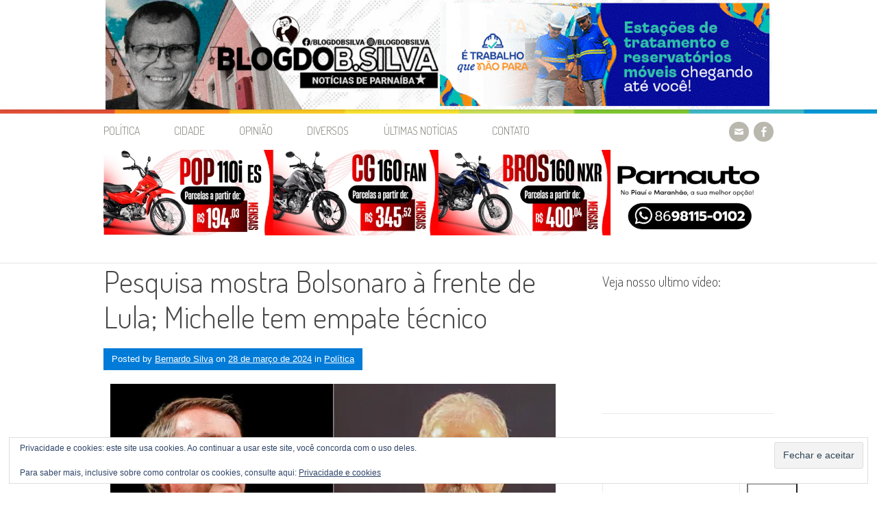

--- FILE ---
content_type: text/html; charset=utf-8
request_url: https://accounts.google.com/o/oauth2/postmessageRelay?parent=https%3A%2F%2Fblogdobsilva.com.br&jsh=m%3B%2F_%2Fscs%2Fabc-static%2F_%2Fjs%2Fk%3Dgapi.lb.en.2kN9-TZiXrM.O%2Fd%3D1%2Frs%3DAHpOoo_B4hu0FeWRuWHfxnZ3V0WubwN7Qw%2Fm%3D__features__
body_size: 162
content:
<!DOCTYPE html><html><head><title></title><meta http-equiv="content-type" content="text/html; charset=utf-8"><meta http-equiv="X-UA-Compatible" content="IE=edge"><meta name="viewport" content="width=device-width, initial-scale=1, minimum-scale=1, maximum-scale=1, user-scalable=0"><script src='https://ssl.gstatic.com/accounts/o/2580342461-postmessagerelay.js' nonce="KEtDcO2Oozjqo1Cv8L0S3g"></script></head><body><script type="text/javascript" src="https://apis.google.com/js/rpc:shindig_random.js?onload=init" nonce="KEtDcO2Oozjqo1Cv8L0S3g"></script></body></html>

--- FILE ---
content_type: text/css
request_url: https://blogdobsilva.com.br/wp-content/themes/patuspatus/style.css?ver=6.9
body_size: 23279
content:
/*
Theme Name: Patus
Theme URI: http://www.famethemes.com/themes/patus
Author: FameThemes
Author URI: http://www.famethemes.com
Description: Patus is a Personal Blogging Theme for WordPress and an effortlessly tool for publishers of all kind, cherished for its flexibility, clean layouts and speed. Its totally responsive so it adapts to your style as well as the device it's viewed on.
Version: 1.0.9
License: GNU General Public License v2 or later
License URI: http://www.gnu.org/licenses/gpl-2.0.html
Text Domain: patus
Tags:two-columns, left-sidebar, right-sidebar, custom-background, custom-colors, custom-header, custom-menu, editor-style, featured-image-header, featured-images, flexible-header, full-width-template, rtl-language-support, sticky-post, theme-options, threaded-comments, translation-ready
*/
/*--------------------------------------------------------------
>>> TABLE OF CONTENTS:
----------------------------------------------------------------
1.0 Reset
2.0 Document
3.0 Layout
4.0 Elements
5.0 Posts
6.0 Widgets
7.0 Supports

--------------------------------------------------------------*/
/*--------------------------------------------------------------
1.0 Reset
--------------------------------------------------------------*/
html, body, div, span, applet, object, iframe, h1, h2, h3, #calendar_wrap caption, h4, h5, h6, p, blockquote, pre, a, abbr, acronym, address, big, cite, code, del, dfn, em, img, ins, kbd, q, s, samp, small, strike, strong, sub, sup, tt, var, b, u, i, center, dl, dt, dd, ol, ul, li, fieldset, form, label, legend, table, caption, tbody, tfoot, thead, tr, th, td, article, aside, canvas, details, embed, figure, figcaption, footer, header, hgroup, menu, nav, output, ruby, section, summary, time, mark, audio, video {
  margin: 0;
  padding: 0;
  border: 0;
  font-size: 100%;
  vertical-align: baseline;
}

body {
  line-height: 1;
}

ol,
ul {
  list-style: none;
}

blockquote,
q {
  quotes: none;
}

blockquote:before,
blockquote:after {
  content: '';
  content: none;
}

table {
  border-collapse: separate;
  border-spacing: 0;
}

html {
  -ms-text-size-adjust: 100%;
  -webkit-text-size-adjust: 100%;
}

article,
aside,
details,
figcaption,
figure,
footer,
header,
hgroup,
main,
nav,
section,
summary {
  display: block;
}

a:focus {
  outline: none;
}

a:active,
a:hover {
  outline: 0;
}

a img {
  border: 0;
}

audio,
canvas,
progress,
video {
  display: inline-block;
  vertical-align: baseline;
}

audio:not([controls]) {
  display: none;
  height: 0;
}

[hidden],
template {
  display: none;
}

abbr[title] {
  border-bottom: 1px dotted;
}

b,
strong {
  font-weight: bold;
}

dfn {
  font-style: italic;
}

small {
  font-size: 80%;
}

sub,
sup {
  font-size: 75%;
  height: 0;
  line-height: 0;
  position: relative;
  vertical-align: baseline;
}

sup {
  bottom: 1ex;
}

sub {
  top: .5ex;
}

img {
  border: 0;
  -ms-interpolation-mode: bicubic;
}

pre {
  overflow: auto;
}

button,
input,
optgroup,
select,
textarea {
  color: inherit;
  font: inherit;
  margin: 0;
}

button {
  overflow: visible;
}

button,
select {
  text-transform: none;
}

button,
html input[type="button"],
input[type="reset"],
input[type="submit"] {
  -webkit-appearance: button;
  cursor: pointer;
}

input[type="search"] {
  -webkit-appearance: textfield;
  -webkit-box-sizing: content-box;
  -moz-box-sizing: content-box;
  box-sizing: content-box;
}

input[type="search"]::-webkit-search-cancel-button,
input[type="search"]::-webkit-search-decoration {
  -webkit-appearance: none;
}

button[disabled],
html input[disabled] {
  cursor: default;
}

button::-moz-focus-inner,
input::-moz-focus-inner {
  border: 0;
  padding: 0;
}

button,
input {
  line-height: normal;
  *overflow: visible;
}

input[type="checkbox"],
input[type="radio"] {
  padding: 0;
}

*,
*:before,
*:after {
  -webkit-box-sizing: border-box;
  -moz-box-sizing: border-box;
  box-sizing: border-box;
}

legend {
  border: 0;
  padding: 0;
}

textarea {
  overflow: auto;
}

optgroup {
  font-weight: bold;
}

table {
  border-collapse: collapse;
  border-spacing: 0;
}

td,
th {
  padding: 0;
}

.clearfix:after {
  content: ".";
  display: block;
  height: 0;
  clear: both;
  visibility: hidden;
}

.clearfix {
  display: inline-block;
}

.clearfix {
  display: block;
}

.clear, .container,
.site-content, .post-navigation, .image-navigation .nav-links, .gallery {
  zoom: 1;
}
.clear:before, .container:before,
.site-content:before, .post-navigation:before, .image-navigation .nav-links:before, .gallery:before, .clear:after, .container:after,
.site-content:after, .post-navigation:after, .image-navigation .nav-links:after, .gallery:after {
  display: table;
  content: "";
}
.clear:after, .container:after,
.site-content:after, .post-navigation:after, .image-navigation .nav-links:after, .gallery:after {
  clear: both;
}

.break, h1,
h2,
h3,
#calendar_wrap caption,
h4,
h5,
h6, p, ul, ol, dl, blockquote, pre {
  word-break: break-word;
  word-wrap: break-word;
}

.none {
  display: none;
}

/*--------------------------------------------------------------
2.0 Document Setup
--------------------------------------------------------------*/
/*------------------------------
	2.1 Typography
------------------------------*/
html {
  font-size: 62.5%;
}

body, button, input, select, textarea {
  font-family: "Helvetica Neue", Helvetica, Arial, sans-serif;
  font-size: 13px;
  font-size: 1.3rem;
  line-height: 1.6;
  color: #474747;
  background: #FFFFFF;
}

pre,
code,
input,
textarea {
  font: inherit;
}

::-moz-selection {
  background: #000000;
  color: #FFFFFF;
}

::selection {
  background: #000000;
  color: #FFFFFF;
}

/* Genericons */
@font-face {
  font-family: 'Genericons';
  src: url("assets/fonts/Genericons.eot");
}
@font-face {
  font-family: 'Genericons';
  src: url([data-uri]) format("woff"), url("assets/fonts/Genericons.ttf") format("truetype"), url("assets/fonts/Genericons.svg#genericonsregular") format("svg");
  font-weight: normal;
  font-style: normal;
}
@media screen and (-webkit-min-device-pixel-ratio: 0) {
  @font-face {
    font-family: "Genericons";
    src: url("assets/fonts/Genericons.svg#Genericons") format("svg");
  }
}
.genericon {
  font-size: 16px;
  vertical-align: top;
  text-align: center;
  -moz-transition: color .1s ease-in 0;
  -webkit-transition: color .1s ease-in 0;
  display: inline-block;
  font-family: "Genericons";
  font-style: normal;
  font-weight: normal;
  font-variant: normal;
  line-height: 1;
  text-decoration: inherit;
  text-transform: none;
  -moz-osx-font-smoothing: grayscale;
  -webkit-font-smoothing: antialiased;
  speak: none;
}

.genericon-404:before {
  content: "\f423";
}

.genericon-activity:before {
  content: "\f508";
}

.genericon-anchor:before {
  content: "\f509";
}

.genericon-aside:before {
  content: "\f101";
}

.genericon-attachment:before {
  content: "\f416";
}

.genericon-audio:before {
  content: "\f109";
}

.genericon-bold:before {
  content: "\f471";
}

.genericon-book:before {
  content: "\f444";
}

.genericon-bug:before {
  content: "\f50a";
}

.genericon-cart:before {
  content: "\f447";
}

.genericon-category:before {
  content: "\f301";
}

.genericon-chat:before {
  content: "\f108";
}

.genericon-checkmark:before {
  content: "\f418";
}

.genericon-close:before {
  content: "\f405";
}

.genericon-close-alt:before {
  content: "\f406";
}

.genericon-cloud:before {
  content: "\f426";
}

.genericon-cloud-download:before {
  content: "\f440";
}

.genericon-cloud-upload:before {
  content: "\f441";
}

.genericon-code:before {
  content: "\f462";
}

.genericon-codepen:before {
  content: "\f216";
}

.genericon-cog:before {
  content: "\f445";
}

.genericon-collapse:before {
  content: "\f432";
}

.genericon-comment:before {
  content: "\f300";
}

.genericon-day:before {
  content: "\f305";
}

.genericon-digg:before {
  content: "\f221";
}

.genericon-document:before {
  content: "\f443";
}

.genericon-dot:before {
  content: "\f428";
}

.genericon-downarrow:before {
  content: "\f502";
}

.genericon-download:before {
  content: "\f50b";
}

.genericon-draggable:before {
  content: "\f436";
}

.genericon-dribbble:before {
  content: "\f201";
}

.genericon-dropbox:before {
  content: "\f225";
}

.genericon-dropdown:before {
  content: "\f433";
}

.genericon-dropdown-left:before {
  content: "\f434";
}

.genericon-edit:before {
  content: "\f411";
}

.genericon-ellipsis:before {
  content: "\f476";
}

.genericon-expand:before {
  content: "\f431";
}

.genericon-external:before {
  content: "\f442";
}

.genericon-facebook:before {
  content: "\f203";
}

.genericon-facebook-alt:before {
  content: "\f204";
}

.genericon-fastforward:before {
  content: "\f458";
}

.genericon-feed:before {
  content: "\f413";
}

.genericon-flag:before {
  content: "\f468";
}

.genericon-flickr:before {
  content: "\f211";
}

.genericon-foursquare:before {
  content: "\f226";
}

.genericon-fullscreen:before {
  content: "\f474";
}

.genericon-gallery:before {
  content: "\f103";
}

.genericon-github:before {
  content: "\f200";
}

.genericon-googleplus:before {
  content: "\f206";
}

.genericon-googleplus-alt:before {
  content: "\f218";
}

.genericon-handset:before {
  content: "\f50c";
}

.genericon-heart:before {
  content: "\f461";
}

.genericon-help:before {
  content: "\f457";
}

.genericon-hide:before {
  content: "\f404";
}

.genericon-hierarchy:before {
  content: "\f505";
}

.genericon-home:before {
  content: "\f409";
}

.genericon-image:before {
  content: "\f102";
}

.genericon-info:before {
  content: "\f455";
}

.genericon-instagram:before {
  content: "\f215";
}

.genericon-italic:before {
  content: "\f472";
}

.genericon-key:before {
  content: "\f427";
}

.genericon-leftarrow:before {
  content: "\f503";
}

.genericon-link:before {
  content: "\f107";
}

.genericon-linkedin:before {
  content: "\f207";
}

.genericon-linkedin-alt:before {
  content: "\f208";
}

.genericon-location:before {
  content: "\f417";
}

.genericon-lock:before {
  content: "\f470";
}

.genericon-mail:before {
  content: "\f410";
}

.genericon-maximize:before {
  content: "\f422";
}

.genericon-menu:before {
  content: "\f419";
}

.genericon-microphone:before {
  content: "\f50d";
}

.genericon-minimize:before {
  content: "\f421";
}

.genericon-minus:before {
  content: "\f50e";
}

.genericon-month:before {
  content: "\f307";
}

.genericon-move:before {
  content: "\f50f";
}

.genericon-next:before {
  content: "\f429";
}

.genericon-notice:before {
  content: "\f456";
}

.genericon-paintbrush:before {
  content: "\f506";
}

.genericon-path:before {
  content: "\f219";
}

.genericon-pause:before {
  content: "\f448";
}

.genericon-phone:before {
  content: "\f437";
}

.genericon-picture:before {
  content: "\f473";
}

.genericon-pinned:before {
  content: "\f308";
}

.genericon-pinterest:before {
  content: "\f209";
}

.genericon-pinterest-alt:before {
  content: "\f210";
}

.genericon-play:before {
  content: "\f452";
}

.genericon-plugin:before {
  content: "\f439";
}

.genericon-plus:before {
  content: "\f510";
}

.genericon-pocket:before {
  content: "\f224";
}

.genericon-polldaddy:before {
  content: "\f217";
}

.genericon-portfolio:before {
  content: "\f460";
}

.genericon-previous:before {
  content: "\f430";
}

.genericon-print:before {
  content: "\f469";
}

.genericon-quote:before {
  content: "\f106";
}

.genericon-rating-empty:before {
  content: "\f511";
}

.genericon-rating-full:before {
  content: "\f512";
}

.genericon-rating-half:before {
  content: "\f513";
}

.genericon-reddit:before {
  content: "\f222";
}

.genericon-refresh:before {
  content: "\f420";
}

.genericon-reply:before {
  content: "\f412";
}

.genericon-reply-alt:before {
  content: "\f466";
}

.genericon-reply-single:before {
  content: "\f467";
}

.genericon-rewind:before {
  content: "\f459";
}

.genericon-rightarrow:before {
  content: "\f501";
}

.genericon-search:before {
  content: "\f400";
}

.genericon-send-to-phone:before {
  content: "\f438";
}

.genericon-send-to-tablet:before {
  content: "\f454";
}

.genericon-share:before {
  content: "\f415";
}

.genericon-show:before {
  content: "\f403";
}

.genericon-shuffle:before {
  content: "\f514";
}

.genericon-sitemap:before {
  content: "\f507";
}

.genericon-skip-ahead:before {
  content: "\f451";
}

.genericon-skip-back:before {
  content: "\f450";
}

.genericon-skype:before {
  content: "\f220";
}

.genericon-spam:before {
  content: "\f424";
}

.genericon-spotify:before {
  content: "\f515";
}

.genericon-standard:before {
  content: "\f100";
}

.genericon-star:before {
  content: "\f408";
}

.genericon-status:before {
  content: "\f105";
}

.genericon-stop:before {
  content: "\f449";
}

.genericon-stumbleupon:before {
  content: "\f223";
}

.genericon-subscribe:before {
  content: "\f463";
}

.genericon-subscribed:before {
  content: "\f465";
}

.genericon-summary:before {
  content: "\f425";
}

.genericon-tablet:before {
  content: "\f453";
}

.genericon-tag:before {
  content: "\f302";
}

.genericon-time:before {
  content: "\f303";
}

.genericon-top:before {
  content: "\f435";
}

.genericon-trash:before {
  content: "\f407";
}

.genericon-tumblr:before {
  content: "\f214";
}

.genericon-twitch:before {
  content: "\f516";
}

.genericon-twitter:before {
  content: "\f202";
}

.genericon-unapprove:before {
  content: "\f446";
}

.genericon-unsubscribe:before {
  content: "\f464";
}

.genericon-unzoom:before {
  content: "\f401";
}

.genericon-uparrow:before {
  content: "\f500";
}

.genericon-user:before {
  content: "\f304";
}

.genericon-video:before {
  content: "\f104";
}

.genericon-videocamera:before {
  content: "\f517";
}

.genericon-vimeo:before {
  content: "\f212";
}

.genericon-warning:before {
  content: "\f414";
}

.genericon-website:before {
  content: "\f475";
}

.genericon-week:before {
  content: "\f306";
}

.genericon-wordpress:before {
  content: "\f205";
}

.genericon-xpost:before {
  content: "\f504";
}

.genericon-youtube:before {
  content: "\f213";
}

.genericon-zoom:before {
  content: "\f402";
}

/*------------------------------
	2.2 Links
------------------------------*/
a {
  color: #41b7d8;
  text-decoration: underline;
}
a:hover {
  text-decoration: none;
}

/*------------------------------
	2.3 Heading
------------------------------*/
h1,
h2,
h3,
#calendar_wrap caption,
h4,
h5,
h6 {
  clear: both;
  font-family: "Dosis", Helvetica, Arial, sans-serif;
  font-weight: normal;
  margin: 10px 0;
  margin:  1rem 0;
}
h1 a,
h2 a,
h3 a,
#calendar_wrap caption a,
h4 a,
h5 a,
h6 a {
  color: #222222;
  text-decoration: none;
}

h1 {
  line-height: 1.2;
  font-size: 30px;
  font-size: 3rem;
}
@media screen and (min-width: 790px) {
  h1 {
    font-size: 35px;
    font-size: 3.5rem;
  }
}

h2 {
  font-size: 22px;
  font-size: 2.2rem;
}
@media screen and (min-width: 790px) {
  h2 {
    font-size: 25px;
    font-size: 2.5rem;
  }
}

h3, #calendar_wrap caption {
  font-size: 18px;
  font-size: 1.8rem;
}

h4 {
  font-weight: normal;
  font-size: 18px;
  font-size: 1.8rem;
}

h5 {
  text-transform: uppercase;
  letter-spacing: 1px;
  letter-spacing: 0.1rem;
  font-size: 15px;
  font-size: 1.5rem;
}

h6 {
  font-weight: normal;
  text-transform: uppercase;
  letter-spacing: 2px;
  letter-spacing: 0.2rem;
  font-size: 13px;
  font-size: 1.3rem;
}

/*------------------------------
	2.4 Base
------------------------------*/
ul, ol, dl, p, details, address, .vcard, figure, pre, fieldset, table, dt, dd, hr {
  margin-bottom: 20px;
  margin-bottom: 2rem;
}

/*------------------------------
	2.5 Content
------------------------------*/
img {
  height: auto;
  max-width: 100%;
  vertical-align: middle;
}

b,
strong {
  font-weight: bold;
}

blockquote {
  clear: both;
  margin: 20px 0;
  margin:  2rem 0;
}
blockquote p {
  font-style: italic;
}
blockquote cite {
  font-style: normal;
  margin-bottom: 20px;
  margin-bottom: 2rem;
  font-size: 13px;
  font-size: 1.3rem;
}

dfn,
cite,
em,
i {
  font-style: italic;
}

figure {
  margin: 0;
}

address {
  margin: 20px 0;
  margin:  2rem 0;
}

hr {
  border: 0;
  border-top: 1px solid #eaeaea;
  height: 1px;
  margin-bottom: 20px;
  margin-bottom: 2rem;
}

tt,
kbd,
pre,
code,
samp,
var {
  font-family: Monaco, Consolas, "Andale Mono", "DejaVu Sans Mono", monospace;
  background-color: #eaeaea;
  padding: 5px 7px;
  padding:  0.5rem 0.7rem;
  -webkit-border-radius: 2px;
  -moz-border-radius: 2px;
  border-radius: 2px;
}

pre {
  overflow: auto;
  white-space: pre-wrap;
  max-width: 100%;
  line-height: 1.7;
  margin: 20px 0;
  margin:  2rem 0;
  padding: 20px;
  padding: 2rem;
}

details summary {
  font-weight: bold;
  margin-bottom: 20px;
  margin-bottom: 2rem;
}
details :focus {
  outline: none;
}

abbr,
acronym,
dfn {
  cursor: help;
  font-size: .95em;
  text-transform: uppercase;
  border-bottom: 1px dotted #eaeaea;
  letter-spacing: 1px;
  letter-spacing: 0.1rem;
}

mark {
  background-color: #fff9c0;
  text-decoration: none;
}

small {
  font-size: 75%;
}

big {
  font-size: 125%;
}

ul, ol {
  padding-left: 20px;
  padding-left: 2rem;
}

ul {
  list-style: disc;
}

ol {
  list-style: decimal;
}

ul li, ol li {
  margin: 8px 0;
  margin:  0.8rem 0;
}

dt {
  font-weight: bold;
}

dd {
  margin: 0 20px 20px;
}

/*------------------------------
	2.6 Table
------------------------------*/
table {
  width: 100%;
  margin-bottom: 20px;
  margin-bottom: 2rem;
  border: 1px solid #eaeaea;
  border-collapse: collapse;
  border-spacing: 0;
}

table > thead > tr > th,
table > tbody > tr > th,
table > tfoot > tr > th,
table > thead > tr > td,
table > tbody > tr > td,
table > tfoot > tr > td {
  border: 1px solid #eaeaea;
  line-height: 1.42857;
  padding: 5px;
  padding: 0.5rem;
  vertical-align: middle;
  text-align: center;
}

table > thead > tr > th, table > thead > tr > td {
  border-bottom-width: 2px;
}

/*------------------------------
	2.7 Form
------------------------------*/
fieldset {
  padding: 20px;
  padding: 2rem;
  border: 1px solid #eaeaea;
}

input[type="reset"], input[type="submit"], input[type="submit"] {
  cursor: pointer;
  border: none;
  padding: 10px 20px;
  padding:  1rem 2rem;
  -webkit-border-radius: 2px;
  -moz-border-radius: 2px;
  border-radius: 2px;
  background: #41b7d8;
  color: #FFFFFF;
}
input[type="reset"]:hover, input[type="submit"]:hover, input[type="submit"]:hover {
  background: #f55d2d;
}

input[type="button"]:hover, input[type="button"]:focus, input[type="reset"]:hover,
input[type="reset"]:focus, input[type="submit"]:hover, input[type="submit"]:focus,
button:hover, button:focus {
  cursor: pointer;
}

textarea {
  resize: vertical;
}

select {
  max-width: 100%;
  overflow: auto;
  vertical-align: top;
  outline: none;
  border: 1px solid #eaeaea;
  padding: 10px;
  padding: 1rem;
}

textarea,
input[type="date"],
input[type="datetime"],
input[type="datetime-local"],
input[type="email"],
input[type="month"],
input[type="number"],
input[type="password"],
input[type="search"],
input[type="tel"],
input[type="text"],
input[type="time"],
input[type="url"],
input[type="week"] {
  max-width: 100%;
  background-color: #FFFFFF;
  border: 1px solid #eaeaea;
  -webkit-appearance: none;
  padding: 10px 15.3846153846px;
  padding:  1rem 1.5384615385rem;
  -webkit-border-radius: 2px;
  -moz-border-radius: 2px;
  border-radius: 2px;
}
textarea:focus,
input[type="date"]:focus,
input[type="datetime"]:focus,
input[type="datetime-local"]:focus,
input[type="email"]:focus,
input[type="month"]:focus,
input[type="number"]:focus,
input[type="password"]:focus,
input[type="search"]:focus,
input[type="tel"]:focus,
input[type="text"]:focus,
input[type="time"]:focus,
input[type="url"]:focus,
input[type="week"]:focus {
  outline: none;
}

button::-moz-focus-inner {
  border: 0;
  padding: 0;
}

input[type="radio"], input[type="checkbox"] {
  margin: 0 10px;
  margin:  0 1rem;
}

input, textarea, input[type="submit"]:focus {
  outline: 0 none;
}

/*------------------------------
	2.8 Accessibility
------------------------------*/
/* Text meant only for screen readers */
.screen-reader-text {
  clip: rect(1px, 1px, 1px, 1px);
  position: absolute !important;
}

.screen-reader-text:hover,
.screen-reader-text:active,
.screen-reader-text:focus {
  background-color: #999999;
  -webkit-border-radius: 3px;
  -moz-border-radius: 3px;
  border-radius: 3px;
  clip: auto !important;
  color: #41b7d8;
  display: block;
  height: auto;
  left: 5px;
  line-height: normal;
  padding: 1.7em;
  padding: 17px;
  padding: 1.7rem;
  text-decoration: none;
  top: 5px;
  width: auto;
  z-index: 100000;
  /* Above WP toolbar */
}

/*--------------------------------------------------------------
3.0 Layout
--------------------------------------------------------------*/
.container,
.site-content {
  max-width: 1018px;
  margin: 0 auto;
  padding: 0px 20px;
  padding:  0px 2rem;
}

.site-content {
  padding-bottom: 40px;
  padding-bottom: 4rem;
}

#primary {
  margin-bottom: 40px;
  padding-bottom: 40px;
  border-bottom: 1px solid #eaeaea;
}

@media screen and (min-width: 790px) {
  #primary {
    margin-bottom: 0;
    padding-bottom: 0px;
    border-bottom: none;
  }
}
@media screen and (min-width: 790px) {
  .has-sidebar #primary {
    float: left;
    width: 68.5071574642%;
  }

  .has-sidebar #secondary {
    float: right;
    width: 25.5623721881%;
  }

  .left-sidebar #primary {
    float: right;
  }

  .left-sidebar #secondary {
    float: left;
  }
}
#secondary .widget {
  width: 100%;
}

@media screen and (min-width: 500px) {
  #secondary .widget {
    width: 46.9325153374%;
    float: left;
    margin-right: 6.1349693252%;
  }

  #secondary .widget:nth-child(2n+0) {
    clear: right;
    margin-right: 0px;
  }
}
@media screen and (min-width: 790px) {
  #secondary .widget {
    width: 100%;
  }
}
/*--------------------------------------------------------------
4.0 Elements
--------------------------------------------------------------*/
/*------------------------------
	4.1 Header
------------------------------*/
.site-header {
  margin-bottom: 40px;
  margin-bottom: 4rem;
}

.site-branding {
  padding: 20px 0;
  padding:  2rem 0;
}

#title-are {
  margin: 0 0 40px;
  margin:  0 0 4rem;
}

.site-branding .site-title {
  font-size: 37px;
  font-size: 3.7rem;
  margin: 0px;
  line-height: 1.15;
  margin-top: -3px;
}

.site-branding .site-title a {
  font-family: "Dosis", Helvetica, Arial, sans-serif;
  color: #000;
  text-decoration: none;
}

.site-description {
  text-transform: uppercase;
  margin: 5px 0 0;
  margin:  0.5rem 0 0;
  font-size: 12px;
  font-size: 1.2rem;
  letter-spacing: 1px;
}

/* Navigation
------------------------------*/
@media screen and (min-width: 790px) {
  .menu-toggle {
    display: none;
  }
}
.menu-toggle {
  padding: 16px 0;
  padding:  1.6rem 0;
  font-size: 14px;
  font-size: 1.4rem;
  margin: 0px;
  margin: 0rem;
  margin-top: 1px;
  cursor: pointer;
  width: 100%;
  border: none;
  text-align: left;
  line-height: 1;
    outline: none;
}
.menu-toggle span {
  font-size: 22px;
}

#site-navigation.main-navigation.toggled .menu-toggle span {
  color: #f55d2d;
}

#site-navigation.main-navigation.toggled .genericon-menu:before {
    content: '\f406';
    bottom: -2px;
}
#site-navigation.main-navigation.toggled {
  box-shadow: 0 2px 3px rgba(0, 0, 0, 0.12);
}
#site-navigation.main-navigation.toggled .menu, #site-navigation.main-navigation.toggled .nav-menu {
  box-shadow: 0 2px 5px rgba(0, 0, 0, 0.12);
  display: block;
  position: absolute;
  top: 62px;
  left: 0px;
  width: 100%;
  background: #FFFFFF;
  padding-left: 20px;
  padding-left: 2rem;
  padding-bottom: 20px;
  padding-bottom: 2rem;
}
#site-navigation.main-navigation.toggled .menu a, #site-navigation.main-navigation.toggled .nav-menu a {
  padding: 9px 0;
  padding:  0.9rem 0;
}
#site-navigation.main-navigation.toggled .menu ul, #site-navigation.main-navigation.toggled .nav-menu ul {
  border: none;
}

#site-navigation {
  background: url("assets/images/line_colored.png") repeat-x top left;
  padding-top: 5px;
  border-bottom: 1px solid #e2e2e2;
}
#site-navigation .menu, #site-navigation .nav-menu {
  display: none;
  margin: 0;
  padding: 0;
}
@media screen and (min-width: 790px) {
  #site-navigation .menu, #site-navigation .nav-menu {
    display: inline;
  }
}
#site-navigation .menu ul, #site-navigation .nav-menu ul {
  margin-left: 0px;
}
#site-navigation .menu ul ul, #site-navigation .nav-menu ul ul {
  margin-top: -1px;
}
#site-navigation .menu ul.sub-menu li a, #site-navigation .menu ul.sub-menu ul li a,
#site-navigation .menu ul.children li a, #site-navigation .menu ul.children ul li a, #site-navigation .nav-menu ul.sub-menu li a, #site-navigation .nav-menu ul.sub-menu ul li a,
#site-navigation .nav-menu ul.children li a, #site-navigation .nav-menu ul.children ul li a {
  min-width: 100%;
  font-size: 15px;
  font-size: 1.5rem;
  padding: 10px 23.0769230769px;
  padding:  1rem 2.3076923077rem;
}
@media screen and (min-width: 790px) {
  #site-navigation .menu ul.sub-menu li a, #site-navigation .menu ul.sub-menu ul li a,
  #site-navigation .menu ul.children li a, #site-navigation .menu ul.children ul li a, #site-navigation .nav-menu ul.sub-menu li a, #site-navigation .nav-menu ul.sub-menu ul li a,
  #site-navigation .nav-menu ul.children li a, #site-navigation .nav-menu ul.children ul li a {
    min-width: 200px;
    max-width: 250px;
    border-bottom: 1px solid #e2e2e2;
  }
  #site-navigation .menu ul.sub-menu li a:hover, #site-navigation .menu ul.sub-menu li a:focus, #site-navigation .menu ul.sub-menu ul li a:hover, #site-navigation .menu ul.sub-menu ul li a:focus,
  #site-navigation .menu ul.children li a:hover,
  #site-navigation .menu ul.children li a:focus, #site-navigation .menu ul.children ul li a:hover, #site-navigation .menu ul.children ul li a:focus, #site-navigation .nav-menu ul.sub-menu li a:hover, #site-navigation .nav-menu ul.sub-menu li a:focus, #site-navigation .nav-menu ul.sub-menu ul li a:hover, #site-navigation .nav-menu ul.sub-menu ul li a:focus,
  #site-navigation .nav-menu ul.children li a:hover,
  #site-navigation .nav-menu ul.children li a:focus, #site-navigation .nav-menu ul.children ul li a:hover, #site-navigation .nav-menu ul.children ul li a:focus {
    color: #f55d2d;
  }
}
#site-navigation .menu ul li:last-child a, #site-navigation .menu ul li li:last-child a, #site-navigation .nav-menu ul li:last-child a, #site-navigation .nav-menu ul li li:last-child a {
  border-bottom: none;
}
#site-navigation .menu li, #site-navigation .nav-menu li {
  list-style: none;
  margin: 0;
  text-align: left;
}
@media screen and (min-width: 790px) {
  #site-navigation .menu li, #site-navigation .nav-menu li {
    display: inline-block;
    position: relative;
  }
}
#site-navigation .menu li:first-child a, #site-navigation .nav-menu li:first-child a {
  padding-left: 0px;
}
#site-navigation .menu li a, #site-navigation .nav-menu li a {
  font-weight: normal;
  text-decoration: none;
  display: block;
  color: #7e7e75;
  line-height: 1.7;
  font-family: "Dosis", Helvetica, Arial, sans-serif;
  text-transform: uppercase;
  font-size: 16px;
  font-size: 1.6rem;
  padding: 13.3333333333px 0;
  padding:  1.3333333333rem 0;
}
@media screen and (min-width: 790px) {
  #site-navigation .menu li a, #site-navigation .nav-menu li a {
    padding: 13.3333333333px 23.0769230769px;
    padding:  1.3333333333rem 2.3076923077rem;
  }
}
#site-navigation .menu li a:hover, #site-navigation .nav-menu li a:hover {
  color: #f55d2d;
}
@media screen and (min-width: 790px) {
  #site-navigation .menu li a:hover, #site-navigation .nav-menu li a:hover {
    color: #f55d2d;
  }
}
#site-navigation .menu li.current-menu-item a,
#site-navigation .menu li.current_page_item a, #site-navigation .nav-menu li.current-menu-item a,
#site-navigation .nav-menu li.current_page_item a {
  color: #f55d2d;
}
@media screen and (min-width: 790px) {
  #site-navigation .menu li.current-menu-item a,
  #site-navigation .menu li.current_page_item a, #site-navigation .nav-menu li.current-menu-item a,
  #site-navigation .nav-menu li.current_page_item a {
    color: #f55d2d;
  }
}
@media screen and (min-width: 790px) {
  #site-navigation .menu li.menu-item-has-children > a:after,
  #site-navigation .menu li.page_item_has_children > a:after, #site-navigation .nav-menu li.menu-item-has-children > a:after,
  #site-navigation .nav-menu li.page_item_has_children > a:after {
    border-color: #999999 transparent transparent;
    border-style: solid;
    border-width: 4px;
    content: "";
    height: 0;
    margin-top: -1px;
    position: absolute;
    right: 15px;
    right: 1.5rem;
    top: 50%;
    width: 0;
  }
  #site-navigation .menu li.menu-item-has-children > a,
  #site-navigation .menu li.page_item_has_children > a, #site-navigation .nav-menu li.menu-item-has-children > a,
  #site-navigation .nav-menu li.page_item_has_children > a {
    padding-right: 30px;
    padding-right: 3rem;
  }
  #site-navigation .menu li li.menu-item-has-children > a:after,
  #site-navigation .menu li li.page_item_has_children > a:after, #site-navigation .nav-menu li li.menu-item-has-children > a:after,
  #site-navigation .nav-menu li li.page_item_has_children > a:after {
    border-color: transparent transparent transparent #999999;
    top: 45%;
  }
}
#site-navigation .menu .sub-menu, #site-navigation .menu .children, #site-navigation .nav-menu .sub-menu, #site-navigation .nav-menu .children {
  padding: 0px;
  margin: 0px;
  border: 1px solid #e2e2e2;
  background: #FFFFFF;
}
#site-navigation .menu .sub-menu li a, #site-navigation .menu .children li a, #site-navigation .nav-menu .sub-menu li a, #site-navigation .nav-menu .children li a {
  padding-left: 30px;
  padding-left: 3rem;
}
#site-navigation .menu .sub-menu li a:before, #site-navigation .menu .children li a:before, #site-navigation .nav-menu .sub-menu li a:before, #site-navigation .nav-menu .children li a:before {
  content: "- ";
}
#site-navigation .menu .sub-menu li li a, #site-navigation .menu .children li li a, #site-navigation .nav-menu .sub-menu li li a, #site-navigation .nav-menu .children li li a {
  padding-left: 60px;
  padding-left: 6rem;
}
@media screen and (min-width: 790px) {
  #site-navigation .menu .sub-menu li a, #site-navigation .menu .children li a, #site-navigation .nav-menu .sub-menu li a, #site-navigation .nav-menu .children li a {
    padding-left: 15px;
    padding-left: 1.5rem;
  }
  #site-navigation .menu .sub-menu li a:before, #site-navigation .menu .children li a:before, #site-navigation .nav-menu .sub-menu li a:before, #site-navigation .nav-menu .children li a:before {
    content: "";
  }
  #site-navigation .menu .sub-menu li li a, #site-navigation .menu .children li li a, #site-navigation .nav-menu .sub-menu li li a, #site-navigation .nav-menu .children li li a {
    padding-left: 30px;
    padding-left: 3rem;
  }
}
@media screen and (min-width: 790px) {
  #site-navigation .menu .sub-menu, #site-navigation .menu .children, #site-navigation .nav-menu .sub-menu, #site-navigation .nav-menu .children {
    position: absolute;
    clip: rect(1px, 1px, 1px, 1px);
    overflow: hidden;
    z-index: 9999;
  }
  #site-navigation .menu .sub-menu ul, #site-navigation .menu .children ul, #site-navigation .nav-menu .sub-menu ul, #site-navigation .nav-menu .children ul {
    top: 0;
    left: 100%;
  }
  #site-navigation .menu .sub-menu a, #site-navigation .menu .children a, #site-navigation .nav-menu .sub-menu a, #site-navigation .nav-menu .children a {
    padding-left: 15px;
    padding-left: 1.5rem;
  }
}
@media screen and (min-width: 790px) {
  #site-navigation .menu li:hover > ul.sub-menu,
  #site-navigation .menu li:hover > ul.children,
  #site-navigation .menu li:hover > ul,
  #site-navigation .menu li li:hover > ul, #site-navigation .nav-menu li:hover > ul.sub-menu,
  #site-navigation .nav-menu li:hover > ul.children,
  #site-navigation .nav-menu li:hover > ul,
  #site-navigation .nav-menu li li:hover > ul {
    clip: inherit;
    overflow: inherit;
    height: inherit;
    width: inherit;
  }
}

#site-navigation .container {
  position: relative;
}

.nav-social {
  margin: 0;
  padding: 0;
  position: absolute;
  top: 5px;
  right: 20px;
}
.nav-social li {
  list-style: none;
  display: inline-block;
}
.nav-social li a {
  text-decoration: none;
  margin-left: 3px;
  margin-left: 0.3rem;
}
.nav-social li a span {
  font-size: 17px;
  font-size: 1.7rem;
  padding: 6px;
  padding: 0.6rem;
  background: #bab8ae;
  line-height: 1;
  color: #FFFFFF;
  -webkit-border-radius: 100px;
  -moz-border-radius: 100px;
  border-radius: 100px;
}
.nav-social li a span:hover {
  background: #8b8879;
}

/*------------------------------
	4.2 Main
------------------------------*/
/* Content
------------------------------*/
.post {
  padding-bottom: 20px;
  padding-bottom: 2rem;
  margin-bottom: 30px;
  margin-bottom: 3rem;
  border-bottom: 1px solid #eaeaea;
}

.more-link {
  color: #f55d2d;
  text-decoration: none;
  font-weight: bold;
}
.more-link:hover {
  text-decoration: underline;
  color: #f55d2d;
}

.singular .post {
  margin-bottom: 40px;
  margin-bottom: 4rem;
}

.loop-pagination {
  display: inline-block;
  margin-top: 20px;
  margin-top: 2rem;
}
.loop-pagination a, .loop-pagination span {
  padding: 6px 13px 7px;
  padding:  0.6rem 1.3rem 0.7rem;
  background: #999999;
  color: #FFFFFF !important;
  -webkit-border-radius: 2px;
  -moz-border-radius: 2px;
  border-radius: 2px;
  text-decoration: none;
}
.loop-pagination a:hover, .loop-pagination span:hover {
  background: #f55d2d;
}
.loop-pagination a.current, .loop-pagination span.current {
  background: #f55d2d;
}

.page-header {
  margin-bottom: 40px;
  margin-bottom: 4rem;
}
.page-header .page-title {
  margin-top: 0px;
  font-size: 24px;
  font-size: 2.4rem;
  font-weight: normal;
}

/* Page & Archive Title */
.page-header .page-title {
  font-size: 25px;
  font-size: 2.5rem;
  margin-bottom: 30px;
  margin-bottom: 3rem;
  padding-bottom: 40px;
  padding-bottom: 4rem;
  border-bottom: 1px solid #eaeaea;
  text-transform: uppercase;
}

/* Sidebar
------------------------------*/
/* Search Box */
#searchform {
  margin: 0;
}

.search-field {
  background: url("assets/images/search-icon.png") no-repeat scroll right center #ffffff;
  outline: none;
  padding: 10px 12% 10px 0 !important;
  text-indent: 6%;
  font-size: 11px;
  font-size: 1.1rem;
  width: 87%;
  border: 1px solid #e2e2e2 !important;
  color: #919599;
}

.search-submit {
  display: none;
}

/*------------------------------
	4.3 Footer
------------------------------*/
.site-footer {
  padding: 40px 0;
  padding:  4rem 0;
  background: url("assets/images/line_colored.png") repeat-x top left;
}

.site-info {
  margin-bottom: 15px;
  margin-bottom: 1.5rem;
}

@media screen and (min-width: 790px) {
  .site-info {
    float: left;
    margin-bottom: 0;
  }

  .footer-social {
    float: right;
  }
}
/*--------------------------------------------------------------
5.0 Posts
--------------------------------------------------------------*/
/* Sticky Post
------------------------------*/
.post.sticky span.genericon {
  margin: 4px 5px 0px 0px;
  margin:  0.4rem 0.5rem 0px 0px;
}

/* Post Format Stylesheed
------------------------------*/
.format-image .entry-content, .format-video .entry-content {
  margin-bottom: 40px;
  margin-bottom: 4rem;
}

.format-aside .entry-title {
  font-size: 25px;
  font-size: 2.5rem;
  text-align: center;
}
.format-aside .entry-meta {
  text-align: center;
}
.format-aside .entry-content {
  padding: 20px 20px 1px;
  padding:  2rem 2rem 0.1rem;
  background: #eaeaea;
  font-size: 17px;
  font-size: 1.7rem;
  line-height: 1.9;
}

/* Post Entry
------------------------------*/
.entry-header {
  margin: 0 0 20px 0;
  margin:  0 0 2rem 0;
}
.entry-header .entry-title {
  margin-top: 0px;
  margin-bottom: 20px;
  line-height: 1.2;
  font-size: 44px;
  font-size: 4.4rem;
}

.post-thumbnail img {
  margin: 0 0 20px 0;
  margin:  0 0 2rem 0;
  display: block;
  padding: 5px;
  padding: 0.5rem;
  border: 1px solid #eaeaea;
}

.entry-content cite {
  display: block;
  margin-top: 10px;
  margin-top: 1rem;
}
.entry-content cite:before {
  content: "- ";
}
.entry-content table > thead > tr > th, .entry-content table > tbody > tr > th, .entry-content table > tfoot > tr > th, .entry-content table > thead > tr > td, .entry-content table > tbody > tr > td, .entry-content table > tfoot > tr > td {
  padding: 15.3846153846px;
  padding: 1.5384615385rem;
}
.entry-content blockquote {
  padding: 20px 80px 20px 28px;
  padding:  2rem 8rem 2rem 2.8rem;
  position: relative;
  background: #eaeaea;
  font-style: italic;
}
.entry-content blockquote p {
  margin: 0px;
}
.entry-content blockquote:before {
  content: '\f106';
  font-size: 25px;
  font-size: 2.5rem;
  color: #999999;
  display: inline-block;
  font-family: Genericons;
  font-style: normal;
  font-weight: normal;
  position: absolute;
  top: 20px;
  top: 2rem;
  right: 20px;
  right: 2rem;
}

.entry-meta {
  display: inline-block;
  background: #f55d2d;
  padding: 6px 12px;
  padding:  0.6rem 1.2rem;
}
.entry-meta a, .entry-meta span {
  color: #FFFFFF;
}
.entry-meta span.sep {
  margin: 0px 7.5px;
  margin:  0px 0.75rem;
}
.entry-meta a:hover {
  color: #FFFFFF;
  text-decoration: none;
}
.entry-meta .sticky-label {
  margin: 0px 0px 0px 7.5px;
  margin:  0px 0px 0px 0.75rem;
  padding: 3px 6px;
  padding:  0.3rem 0.6rem;
  -webkit-border-radius: 3px;
  -moz-border-radius: 3px;
  border-radius: 3px;
  background: #999999;
  color: #FFFFFF;
}
.entry-meta i.fa {
  margin-right: 3px;
  margin-right: 0.3rem;
}

.entry-author {
  margin: 60px 0 20px;
  margin:  6rem 0 2rem;
}
.entry-author .entry-author-avatar {
  float: left;
  padding-right: 15px;
  padding-right: 1.5rem;
}
.entry-author .entry-author-avatar img {
  max-width: 70px;
  -webkit-border-radius: 3px;
  -moz-border-radius: 3px;
  border-radius: 3px;
  margin-top: 4px;
  margin-top: 0.4rem;
}
.entry-author .entry-author-byline {
  color: #999999;
  text-transform: uppercase;
  letter-spacing: 0.3px;
  font-size: 13px;
  font-size: 1.3rem;
  margin-bottom: 10px;
  margin-bottom: 1rem;
}
.entry-author .entry-author-bio {
  padding-left: 85px;
  padding-left: 8.5rem;
}

.entry-footer i.fa {
  float: left;
  color: #999999;
  margin: 6px 6px 0 0;
  margin:  0.6rem 0.6rem 0 0;
}
.entry-footer .post-categories, .entry-footer .post-tags {
  list-style: none;
  padding: 0px;
  margin-bottom: 10px;
  margin-bottom: 1rem;
}
.entry-footer .post-categories li, .entry-footer .post-tags li {
  display: inline;
  margin: 0px;
}
.entry-footer .post-categories li a, .entry-footer .post-tags li a {
  color: #999999;
}
.entry-footer .post-categories li a:hover, .entry-footer .post-tags li a:hover {
  color: #f55d2d;
}
.entry-footer .post-categories li:after, .entry-footer .post-tags li:after {
  content: ", ";
  color: #999999;
}
.entry-footer .post-categories li:last-child:after, .entry-footer .post-tags li:last-child:after {
  content: none;
}

.post-navigation {
  margin-bottom: 30px;
  margin-bottom: 3rem;
  padding-bottom: 30px;
  padding-bottom: 3rem;
  border-bottom: 1px solid #eaeaea;
}
.post-navigation .nav-links .nav-next {
  float: right;
  width: 50%;
  text-align: right;
}
.post-navigation .nav-links .nav-previous {
  float: left;
  width: 50%;
}
.post-navigation a {
  text-decoration: none;
}
.post-navigation a:hover {
  color: #f55d2d;
}

.image-navigation .nav-links {
  margin: 40px 0px 20px;
  margin:  4rem 0px 2rem;
  padding: 20px 0px;
  padding:  2rem 0px;
  border: 1px solid #eaeaea;
  border-left: none;
  border-right: none;
}
.image-navigation .nav-links a .next-image {
  float: right;
}
.image-navigation .nav-links a .previous-image {
  float: left;
}

ul.nav-tabs, .ft-tabs .nav-tabs {
  padding-left: 0px;
}

.entry-tax span {
  float: left;
  color: #999999;
  margin: 0px 6px 0 0;
  margin:  0px 0.6rem 0 0;
  font-size: 20px;
  font-size: 2rem;
}

.post-categories, .post-tags {
  list-style: none;
  padding: 0px;
  margin-bottom: 10px;
  margin-bottom: 1rem;
}
.post-categories li, .post-tags li {
  display: inline;
  margin: 0px;
}
.post-categories li a, .post-tags li a {
  color: #999999;
}
.post-categories li a:hover, .post-tags li a:hover {
  color: #f55d2d;
}
.post-categories li:after, .post-tags li:after {
  content: ", ";
  color: #999999;
}
.post-categories li:last-child:after, .post-tags li:last-child:after {
  content: none;
}

.page-links {
  display: block;
  margin-top: 20px;
  margin-top: 2rem;
}

/* WordPress caption style
------------------------------*/
.wp-caption {
  max-width: 100%;
  font-style: italic;
  line-height: 1.35;
  margin-bottom: 20px;
  margin-bottom: 2rem;
}
.wp-caption img[class*="wp-image-"] {
  display: block;
  max-width: 98%;
}
.wp-caption .wp-caption-text {
  margin: 10px 0;
  margin:  1rem 0;
}

.wp-caption-text,
.entry-thumbnail-caption,
.cycle-caption {
  font-style: italic;
  line-height: 1.35;
  font-size: 13px;
  font-size: 1.3rem;
}

.alignleft,
.entry-thumbnail.thumbnail {
  display: inline;
  float: left;
  margin-right: 30px;
  margin-right: 3rem;
}

.alignright {
  display: inline;
  float: right;
  margin-left: 30px;
  margin-left: 3rem;
}

.aligncenter {
  display: block;
  clear: both;
  margin: 0 auto;
}

img.wp-smiley {
  margin-bottom: 0;
  margin-top: 0;
  padding: 0;
  border: none;
}

.gallery-caption {
  font-family: inherit;
}

.bypostauthor {
  margin: 0;
}

/* Gallery
------------------------------*/
.gallery {
  margin-bottom: 20px;
  margin-bottom: 2rem;
}

.gallery-item {
  float: left;
  margin: 0 4px 4px 0;
  margin:  0 0.4rem 0.4rem 0;
  overflow: hidden;
  position: relative;
}

.gallery-columns-1 .gallery-item {
  max-width: 100%;
}

.gallery-columns-2 .gallery-item {
  max-width: 48%;
  max-width: -webkit-calc(50% - 4px);
  max-width: calc(50% - 4px);
}

.gallery-columns-3 .gallery-item {
  max-width: 32%;
  max-width: -webkit-calc(33.3% - 4px);
  max-width: calc(33.3% - 4px);
}

.gallery-columns-4 .gallery-item {
  max-width: 23%;
  max-width: -webkit-calc(25% - 4px);
  max-width: calc(25% - 4px);
}

.gallery-columns-5 .gallery-item {
  max-width: 19%;
  max-width: -webkit-calc(20% - 4px);
  max-width: calc(20% - 4px);
}

.gallery-columns-6 .gallery-item {
  max-width: 15%;
  max-width: -webkit-calc(16.7% - 4px);
  max-width: calc(16.7% - 4px);
}

.gallery-columns-7 .gallery-item {
  max-width: 13%;
  max-width: -webkit-calc(14.28% - 4px);
  max-width: calc(14.28% - 4px);
}

.gallery-columns-8 .gallery-item {
  max-width: 11%;
  max-width: -webkit-calc(12.5% - 4px);
  max-width: calc(12.5% - 4px);
}

.gallery-columns-9 .gallery-item {
  max-width: 9%;
  max-width: -webkit-calc(11.1% - 4px);
  max-width: calc(11.1% - 4px);
}

.gallery-columns-1 .gallery-item:nth-of-type(1n),
.gallery-columns-2 .gallery-item:nth-of-type(2n),
.gallery-columns-3 .gallery-item:nth-of-type(3n),
.gallery-columns-4 .gallery-item:nth-of-type(4n),
.gallery-columns-5 .gallery-item:nth-of-type(5n),
.gallery-columns-6 .gallery-item:nth-of-type(6n),
.gallery-columns-7 .gallery-item:nth-of-type(7n),
.gallery-columns-8 .gallery-item:nth-of-type(8n),
.gallery-columns-9 .gallery-item:nth-of-type(9n) {
  margin-right: 0;
}

.gallery-columns-1.gallery-size-medium figure.gallery-item:nth-of-type(1n+1),
.gallery-columns-1.gallery-size-thumbnail figure.gallery-item:nth-of-type(1n+1),
.gallery-columns-2.gallery-size-thumbnail figure.gallery-item:nth-of-type(2n+1),
.gallery-columns-3.gallery-size-thumbnail figure.gallery-item:nth-of-type(3n+1) {
  clear: left;
}

.gallery-caption {
  background-color: rgba(0, 0, 0, 0.7);
  -webkit-box-sizing: border-box;
  -moz-box-sizing: border-box;
  box-sizing: border-box;
  color: #fff;
  font-size: 12px;
  font-size: 12px;
  font-size: 1.2rem;
  padding: 6px 8px;
  padding:  0.6rem 0.8rem;
  line-height: 1.5;
  margin: 0;
  max-height: 50%;
  opacity: 0;
  position: absolute;
  bottom: 0;
  left: 0;
  text-align: left;
  width: 100%;
}
.gallery-caption:before {
  content: "";
  height: 100%;
  min-height: 49px;
  position: absolute;
  top: 0;
  left: 0;
  width: 100%;
}

.gallery-item:hover .gallery-caption {
  opacity: 1;
}

.gallery-columns-7 .gallery-caption,
.gallery-columns-8 .gallery-caption,
.gallery-columns-9 .gallery-caption {
  display: none;
}

.attachment {
  margin-bottom: 20px;
  margin-bottom: 2rem;
}

/* Comments
------------------------------*/
#comments .comments-title {
  margin-bottom: 20px;
  margin-bottom: 2rem;
}
#comments .comment-list {
  list-style: none;
  padding-left: 0px;
}
#comments .comment-list .pingback {
  border-bottom: 1px solid #eaeaea;
  padding: 20px 0;
  padding:  2rem 0;
  margin: 0px;
  margin: 0rem;
}
#comments .comment-list .pingback p {
  margin: 0px;
}
#comments .comment-list .pingback:last-child {
  margin-bottom: 40px;
  margin-bottom: 4rem;
}
#comments .comment {
  list-style: none;
  margin: 30px 0;
  margin:  3rem 0;
}
#comments .comment .avatar {
  width: 60px;
  float: left;
  -webkit-border-radius: 3px;
  -moz-border-radius: 3px;
  border-radius: 3px;
}
#comments .comment .comment-wrapper {
  margin-left: 90px;
  margin-left: 9rem;
  padding: 25px 30px 15px 30px;
  padding:  2.5rem 3rem 1.5rem 3rem;
  background: #f8f9f9;
  position: relative;
}
#comments .comment .comment-wrapper:before {
  border-color: rgba(0, 0, 0, 0) #f6f7f9 rgba(0, 0, 0, 0) rgba(0, 0, 0, 0);
  border-style: solid;
  border-width: 0 10px 10px 0;
  content: "";
  height: 0;
  left: -9px;
  position: absolute;
  top: 0;
  width: 0;
}
#comments .comment .comment-wrapper .comment-meta .comment-time, #comments .comment .comment-wrapper .comment-meta .comment-reply-link, #comments .comment .comment-wrapper .comment-meta .comment-edit-link {
  color: #999999;
  text-transform: uppercase;
  letter-spacing: 0.3px;
  font-size: 11px;
  font-size: 1.1rem;
}
#comments .comment .comment-wrapper .comment-meta .comment-time:hover, #comments .comment .comment-wrapper .comment-meta .comment-reply-link:hover, #comments .comment .comment-wrapper .comment-meta .comment-edit-link:hover {
  color: #f55d2d;
}
#comments .comment .comment-wrapper .comment-meta .comment-time:after, #comments .comment .comment-wrapper .comment-meta .comment-reply-link:after, #comments .comment .comment-wrapper .comment-meta .comment-edit-link:after {
  content: "/";
  padding: 0px 5px;
  padding:  0px 0.5rem;
}
#comments .comment .comment-wrapper .comment-meta a:last-child:after {
  content: "";
}
#comments .comment .comment-wrapper .comment-meta cite .fn {
  font-weight: bold;
  font-style: normal;
  margin-right: 5px;
  margin-right: 0.5rem;
}
#comments .comment .comment-wrapper .comment-meta cite span {
  padding: 3px 10px;
  padding:  0.3rem 1rem;
  background: #F0F0F0;
  -webkit-border-radius: 4px;
  -moz-border-radius: 4px;
  border-radius: 4px;
  margin-right: 10px;
  margin-right: 1rem;
}
#comments .comment .children {
  padding-left: 30px;
  padding-left: 3rem;
}
#comments .comment .children .children {
  padding-left: 30px;
  padding-left: 3rem;
}
#comments .comment .children .children .children {
  padding-left: 0px;
  padding-left: 0rem;
}
@media screen and (min-width: 790px) {
  #comments .comment .children {
    padding-left: 90px;
    padding-left: 9rem;
  }
  #comments .comment .children .children {
    padding-left: 90px;
    padding-left: 9rem;
  }
  #comments .comment .children .children .children {
    padding-left: 90px;
    padding-left: 9rem;
  }
}

/* Comment Form
------------------------------*/
#respond {
  padding-top: 20px;
  padding-top: 2rem;
}
#respond .comment-form label {
  display: block;
  margin-bottom: 4px;
  margin-bottom: 0.4rem;
}
#respond .form-allowed-tags {
  font-size: 12px;
  font-size: 1.2rem;
}
#respond .form-allowed-tags code {
  background: none;
}

/* Pages
------------------------------*/
/* Archives */
.archive-lists ul {
  padding: 0;
}
.archive-lists ul span {
  display: block;
  text-align: right;
}
.archive-lists ul li {
  border-top: 1px solid #dedede;
  display: block;
  margin: 0;
}
.archive-lists ul li span.archdate {
  color: #8b9091;
  float: left;
  letter-spacing: 1px;
  margin-right: 10px;
  margin-right: 1rem;
  width: 100px;
  text-align: left;
}
.archive-lists ul li span.comments_number {
  color: #777777;
  float: right;
  margin-right: 10px;
  margin-right: 1rem;
  width: 100px;
}
.archive-lists ul li a {
  display: block;
  margin: 0;
  padding: 12px 0;
  padding:  1.2rem 0;
  text-decoration: none;
}
.archive-lists ul li a:hover {
  text-decoration: underline;
}
.archive-lists ul li:last-child {
  border-bottom: 1px solid #dedede;
}

/*--------------------------------------------------------------
6.0 Widgets
--------------------------------------------------------------*/
/*--------------------------------------------------------------
4.0 Widgets
--------------------------------------------------------------*/
.widget-area .widget {
  margin-bottom: 20px;
  margin-bottom: 2rem;
  padding-bottom: 20px;
  padding-bottom: 2rem;
  border-bottom: 1px solid #eaeaea;
  font-size: 13px;
  font-size: 1.3rem;
}
.widget-area .widget:last-child {
  border-bottom: none;
}

.widget-area .widget.widget_search {
  border-bottom: none;
  padding-bottom: 0;
}

.widget-area .widget-title {
  font-size: 20px;
  font-size: 2rem;
}

.widget-area .widget ul,
.widget-area .widget ol {
  padding-left: 0px;
  margin-bottom: 0px;
}

.widget-area .widget ul li {
  list-style: none;
  margin: 0px;
  padding: 6.6666666667px 0;
  padding:  0.6666666667rem 0;
}
.widget-area .widget ul li ul {
  padding-top: 13.3333333333px;
  padding-top: 1.3333333333rem;
  padding-left: 0px;
  padding-left: 0rem;
}
.widget-area .widget ul li ul li {
  border-bottom: none;
  border-top: 1px solid #eaeaea;
}
.widget-area .widget ul li ul li:before {
  content: "- ";
}
.widget-area .widget ul li ul li:last-child {
  padding-bottom: 0px;
}

.widget a {
  text-decoration: none;
  color: #474747;
}
.widget a:hover {
  color: #f55d2d;
}

.widget-area .widget_categories li, .widget-area .widget_archive li, .widget-area .widget_meta li, .widget-area .widget_pages li {
  float: left;
  font-size: 12px;
  margin-bottom: 0;
  width: 50%;
}

/* Calendar Widget */
#calendar_wrap caption {
  text-align: left;
}

.widget #calendar_wrap a {
  color: #f55d2d;
}
.widget #calendar_wrap a:hover {
  text-decoration: underline;
}

/*--------------------------------------------------------------
7.0 Support
--------------------------------------------------------------*/
/*--------------------------------------------------------------
8.0 Supports
--------------------------------------------------------------*/
